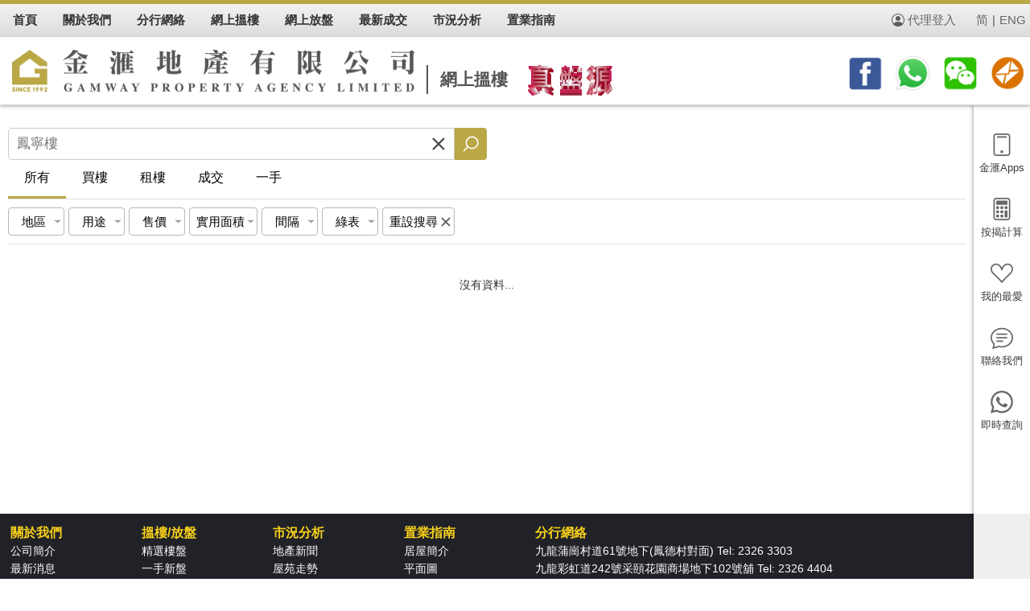

--- FILE ---
content_type: text/html; charset=UTF-8
request_url: https://www.gamway.com.hk/property_search.php?bname=%E9%B3%B3%E5%AF%A7%E6%A8%93
body_size: 35648
content:
<!DOCTYPE html PUBLIC "-//W3C//DTD XHTML 1.0 Transitional//EN" "http://www.w3.org/TR/xhtml1/DTD/xhtml1-transitional.dtd">
<html xmlns="http://www.w3.org/1999/xhtml">
<head>  
 <meta http-equiv="Content-Type" content="text/html; charset=utf-8" /> 
  <title>金滙地產 - 黃大仙、鑽石山、牛池灣、新蒲崗、土瓜灣、橫頭磡</title>
   <meta name="description" CONTENT="金滙地產 - 提供黃大仙、鑽石山、牛池灣、新蒲崗、土瓜灣、橫頭磡 樓盤資訊、成交紀錄、按揭計算、網上放盤、地產新聞、屋苑走勢。">
  <meta name="keywords" CONTENT="金滙地產, 黃大仙, 鑽石山, 牛池灣, 新蒲崗, 土瓜灣, 橫頭磡, 地產, 地產代理, 地產AGENT, 地產公司, 香港地產, 地產網, 香港地產網, 香港地產網站, 房地產, 香港房地產, 房產, 香港房地產網, 物業買賣, 物業代理, 物業, 買樓, 租樓, 賣樓, 搵樓, 二手樓, 網上搵樓, 香港搵樓, 香港買樓, 租屋, 租屋網, 香港屋網, 租屋網站, 香港租屋, 香港租屋網, 租屋香港, 樓盤交易, 新盤, 樓盤, 租盤, 放盤, 筍盤, 居屋, 屋苑, 洋樓, 複式, 複式單位, 豪宅, 商廈, 甲級, 寫字樓, 置業, 舖位, 工商舖, 地產街, 中原, 美聯, 世紀21, Wong Tai Sin, Diamond Hill, Ngau Chi Wan, San Po Kong, To Kwa Wan, Wang Tau Hom, Property, property agency, property agent, real estate, hong kong property, hk property, real estate agent, property agent in hong kong, office">
  <meta name="robots" CONTENT="index, follow">
   	<meta name="viewport" content="width=device-width, initial-scale=1">
		
	<link rel="apple-touch-icon" sizes="57x57" href="/favicon/apple-icon-57x57.png">
<link rel="apple-touch-icon" sizes="60x60" href="/favicon/apple-icon-60x60.png">
<link rel="apple-touch-icon" sizes="72x72" href="/favicon/apple-icon-72x72.png">
<link rel="apple-touch-icon" sizes="76x76" href="/favicon/apple-icon-76x76.png">
<link rel="apple-touch-icon" sizes="114x114" href="/favicon/apple-icon-114x114.png">
<link rel="apple-touch-icon" sizes="120x120" href="/favicon/apple-icon-120x120.png">
<link rel="apple-touch-icon" sizes="144x144" href="/favicon/apple-icon-144x144.png">
<link rel="apple-touch-icon" sizes="152x152" href="/favicon/apple-icon-152x152.png">
<link rel="apple-touch-icon" sizes="180x180" href="/favicon/apple-icon-180x180.png">
<link rel="icon" type="image/png" sizes="192x192"  href="/favicon/android-icon-192x192.png">
<link rel="icon" type="image/png" sizes="32x32" href="/favicon/favicon-32x32.png">
<link rel="icon" type="image/png" sizes="96x96" href="/favicon/favicon-96x96.png">
<link rel="icon" type="image/png" sizes="16x16" href="/favicon/favicon-16x16.png">
 
<meta name="msapplication-TileColor" content="#ffffff">
<meta name="msapplication-TileImage" content="/favicon/ms-icon-144x144.png">
<meta name="theme-color" content="#ffffff">

         <!-- Chrome, Firefox OS and Opera -->
    <meta name="theme-color" content="#414042">
    <!-- Windows Phone -->
    <meta name="msapplication-navbutton-color" content="#414042">
    <!-- iOS Safari -->
    <meta name="apple-mobile-web-app-status-bar-style" content="#414042">     
	
 <link href="bootstrap502/css/bootstrap502.min.css" rel="stylesheet" />
<link rel="stylesheet" href="css/jquery.mCustomScrollbar.min.css">

   <link rel="stylesheet"  href="menu.css?id=1769142560" />  
  <link rel="stylesheet"  href="style.css?id=1769142560" />
 <link rel="stylesheet" href="bootstrap__range_slider/css/bootstrap-slider.css">
 <script src="js/jcookies.js?id=1"></script> 
<script src="js/jquery.min341.js"></script> 
<script src="bootstrap502/js/bootstrap.bundle.min.js"></script>

<script src="js/jquery.mCustomScrollbar.concat.min.js"></script> 
 <script src="bootstrap__range_slider/bootstrap-slider.js"></script> 
 <link rel="stylesheet" type="text/css" href="fancybox3/dist/jquery.fancybox.min.css?id=2">
<script src="fancybox3/dist/jquery.fancybox.min.js?id=1"></script>

<script>
	var isfanceopen = false;
		if (typeof history.pushState === "function") {

			window.onpopstate = function() {
				// Handle the back (or forward) buttons here
				// Will NOT handle refresh, use onbeforeunload for this.
				if (isfanceopen) {
					$.fancybox.close();
					isfanceopen = false;
				}
			}
		} 
	   
</script> 
  <script type="application/javascript">
    (function(w, d, t, r, u) {
      w[u] = w[u] || [];
      w[u].push({
        'projectId': '10000',
        'properties': {
          'pixelId': '10063118'
        }
      });
      var s = d.createElement(t);
      s.src = r;
      s.async = true;
      s.onload = s.onreadystatechange = function() {
        var y, rs = this.readyState,
          c = w[u];
        if (rs && rs != "complete" && rs != "loaded") {
          return
        }
        try {
          y = YAHOO.ywa.I13N.fireBeacon;
          w[u] = [];
          w[u].push = function(p) {
            y([p])
          };
          y(c)
        } catch (e) {}
      };
      var scr = d.getElementsByTagName(t)[0],
        par = scr.parentNode;
      par.insertBefore(s, scr)
    })(window, document, "script", "https://s.yimg.com/wi/ytc.js", "dotq");
  </script>
    <!-- Google tag (gtag.js) --> 
<script async src="https://www.googletagmanager.com/gtag/js?id=AW-11006463701"></script> <script> window.dataLayer = window.dataLayer || []; function gtag(){dataLayer.push(arguments);} gtag('js', new Date()); gtag('config', 'AW-11006463701'); </script>
<!-- Event snippet for Website traffic conversion page -->
<script>
  gtag('event', 'conversion', {'send_to': 'AW-11006463701/4QhiCOzQt-YDENWdpYAp'});
</script>
   
  <link rel="stylesheet" href="property_search.css?id=1769142560" />  
 
<style> 
		.speciallbl {
			margin: 0px;
		}

		.vrlbl {
			margin-left: 0px;
			margin-top: -21px;
		}
 
	 #prop_list .picbr{
			position:relative;
		}

		.speciallbl {
			position: absolute;  
			z-index: 10; 
			text-align:left;
			width:85%;
			top:0px;
		}
		.speciallbl .img1{ 
			width:100%;
			max-width:60px;
		}
		 
		.speciallbl .img2{ 
			width:100%;
			max-width:110px;
			vertical-align:top;
			margin-top:0px
		}
		 
		.speciallbl span{
			
		}
		 .lblkey{
			display:block;  
			float:left;
			margin-right:5px; 
			background-color:#bb0f0f;
			color:#ffffff; 
			padding: 3px;
			color: #ffffff;
			font-size: 14px;
			text-align: center; 
			line-height:15px;
			margin-top:5px
		}
		 .lblreduce{
			display:block; 
			float:left;
			margin-right:5px; 
			background-color:#ffff00;
			color:#000000; 
			padding: 3px;  
			font-size: 14px;
			text-align: center; 
			line-height:15px;
			margin-top:5px
		}		
		.lblpromos{
			display:block; 
			float:left;
			margin-right:5px; 
			background-color:#9e8b55;
			color:#ffffff; 
			padding: 3px;
			font-size: 14px;
			text-align: center; 
			line-height:15px;
			margin-top:5px
		}
			
		.otherlbl1{
			background-color:#4e9c4b; 
			padding:3px 5px;
			color:#ffffff;
			float:left;
			border-radius:5px;
			margin-left:5px;
			margin-top:5px;
		}		
		.otherlbl2{
			background-color:#d13a3a; 
			padding:3px 5px;
			color:#ffffff;
			float:left;
			border-radius:5px;
			margin-left:5px;
			margin-top:5px;			
		}		
		
		.hospricedesc{ 
			font-size:13px
		}
		.vrlbl {
			position: absolute; 
			z-index: 10;
			background-color: #ffe000;
			padding: 3px;
			font-size: 14px;
			text-align: center;
			line-height: 15px;
			margin-left: 0px;
			margin-top: -21px;
		}
		#flow_div5{
			max-width:160px
		}
		@media (max-width: 500px) {
			.otherlbl1{ 
				padding:2px 3px; 
				font-size:12px;
				margin-left:3px;
				margin-top:3px;
			}		
			.otherlbl2{ 
				padding:2px 3px; 
				font-size:12px;
				margin-left:3px;
				margin-top:3px;				
			}		
			.speciallbl{
				width:95%
			}
			.speciallbl .img1{ 
				width:35%;
			 
			}
			 
			.speciallbl .img2{ 
				width:60%; 
			}
			.speciallbl span{
				margin-top:5px
			}
			.speciallbl .lblreduce{
				font-size:13px;
			}
			.speciallbl .lblkey{
				font-size:13px;
			}
			 
		}
</style>
</head>

<body> 
 <div class="rightbar">
	<div class="item">
		<a href="#" data-bs-toggle="modal" data-bs-target="#appsModal">
			<span><img src="svg/tablet.svg" /></span>
			<span>金滙Apps</span>
		</a>
		<a href="mortgage.php">
			<span><img src="svg/calculator.svg" /></span>
			<span>按揭計算</span>
		</a>
		<a href="myfav.php"> 
			<span class="favicon"><span class="redpoint"><img src="svg/reddot.svg" /></span></span>
			<span>我的最愛</span>
		</a>
		<a href="enquiry.php">
			<span><img src="svg/chat-text.svg" /></span>
			<span>聯絡我們</span>
		</a>
		<a href="https://api.whatsapp.com/send?phone=85290985117" target='_blank'>
			<span><img src="svg/whatsapp2.svg" /></span>
			<span>即時查詢</span>
		</a>
	</div>
	 
</div>
<div class="top d-none d-md-block">  
	<div class="topmenu d-flex">
		<div class="inner d-flex justify-content-between">
			<div class="d-flex">
                <div class="item">
                    <a href="./"><span>首頁</span></a> 
                </div>
				<div class="item">
                     <span>關於我們</span>
                     <div class="submenu"> 
                          <a href="profile.php">公司簡介</a>
						  <a href="news.php">最新消息</a>
                          <a href="trannews.php">金滙報料站</a>
                          <a href="recruit.php">職位空缺</a> 
                    </div>
                </div>	
				<div class="item">
                    <a href="contactus.php"><span>分行網絡</span></a>
                </div>				
                <div class="item">
					<a href="property_search.php"><span>網上搵樓</span></a> 
                     <div class="submenu">  
						<a href="property_search.php">精選樓盤</a>
						<a href="firsthand.php">一手新盤</a>
						<!--a href="property360_list.php">樓盤360°</a>
						<a href="youtube.php">樓盤Youtube</a--> 
                    </div>
                </div>
               <div class="item">
                    <a href="listing.php"><span>網上放盤</span></a>
                </div>	
				<div class="item">
                    <a href="tran_search.php"><span>最新成交</span></a>
                </div>	
               <div class="item">
                     <span>市況分析</span>
                     <div class="submenu"> 
						<a href="news_content.php?author=PHK_NEWSPROP">地產新聞</a>
						<a href="tran_trends.php">屋苑走勢</a> 
                    </div>
                </div>
               <div class="item">
                     <span>置業指南</span>
                    <div class="submenu"> 
						<a href="house.php">居屋簡介</a>
						<a href="hos.php">居屋專頁</a>
						<a href="floorplan.php">平面圖</a>
						<a href="mortgage.php">按揭計算機</a>
						<a href="bankval.php">銀行估價</a>
						<a href="school.php">本區校網</a>
						<a href="link.php">衣食住行</a>
						<a href="links.php">常用連結</a> 
                    </div>
                </div> 
			</div>
			<div class="d-flex topright">
				<a href="https://agent2.property.hk/admin/" target="_blank" class="btnlogin">代理登入</a>
								<a href="?ln=sc&bname=%E9%B3%B3%E5%AF%A7%E6%A8%93" class="btnlang">简</a>
								<span>|</span>
				<a href="https://www.gamway.com.hk/eng/property_search.php?bname=%E9%B3%B3%E5%AF%A7%E6%A8%93" class="btnlang">ENG</a>
			</div>
        </div> 
	</div>
	<div class="toplogo d-flex justify-content-between">
		<div style="display:flex">
			<div style="display: flex; align-items: center;"><a href="./"><img src="img/logo2024.png" class="logo" style="max-width:500px"></a></div>
			<div class="slogan"><span>網上搵樓</span></div>
			<div><img src="img/real.png" class="real"></div> 
		</div>
		<div class="d-none d-lg-block">
			<a href="https://www.facebook.com/GAMWAY.HK/" target="_blank"><img src="img/top_facebook.png" class="toprighticon" /></a>
			<a href="https://api.whatsapp.com/send?phone=85290985117" target="_blank"><img src="img/top_whatsapp.png" class="toprighticon" /></a>	
			<a href="/img/wechatqrcode.png" target="_blank"><img src="img/top_wechat.png" class="toprighticon" /></a>	
			<a href="enquiry.php"><img src="img/top_email.png" class="toprighticon" /></a> 
		</div>
	</div>
   
</div>
 <div class="header d-block d-md-none">
		<a class="menu-button icon_div" id="sidebarCollapse" data-toggle="collapse" data-target="#navbarCollapse" aria-controls="navbarCollapse" aria-expanded="false" aria-label="Toggle navigation">
        <span style="float:none"><img src="svg/icon_menu.svg"  style="margin-right:0" /></span>
        </a> 
		<a href="./"><img src="img/logo2024.png" style="height:30px; margin-top: 10px; margin-left: 10px;  margin-bottom: 10px;" ></a>　 
		<a class="right-button icon_div" href="javascript:openrightbtn()">
        <span style="float:none"><img src="svg/grid.svg" style="margin-right:0" /></span>
        </a> 
    </div>  
    <div class="d-none d-md-block" style="height:139px"></div>
    <div class="d-block d-md-none" style="height:65px"></div>
	 
 
<div class="content">  
	<form name='findForm' id='findForm' class='findForm' action='' method='get' >
      <input type='hidden' name="sort" id="sort" value="">
      <input type='hidden' name="page" id="page" value="">
      <input type='hidden' name="stype" id="stype" value=""> 
      <input type='hidden' name="dcode" id="dcode" value=""> 
      <input type='hidden' name="room" id="room" value=""> 
      <input type='hidden' name="prop" id="prop" value="">
		<input type='hidden' name="greenform" id="greenform" value=""> 	  
        <div class="container-fluid">   
          <div class="row"> 
                <div class="col-12 col-md-6">
                 
                    <div class="home_search d-flex justify-content-between">  
                        <div class="tab2 flex-fill" style="position:relative"><img src="svg/x-gray.svg" class="bnamedelete" onclick="resetbname()" /><input type="text" name="bname" id="topbname" placeholder="大廈 / 街道 / 物業編號"  value="鳳寧樓" /> </div>
                        <div class="tab3"> 
                        	<a href="javascript:property_search('')">
                            <img src="svg/icon_zoom.svg" />
                            </a>
                        </div>
                    </div> 
                </div> 
        </div>
		<div class="row">
			 <div class="col-12"> 
                    <div class="search-type d-flex justify-content-between justify-content-md-start">
                     	<a href="javascript:setSaletype()"  class='active' >所有</a>
                        <a href="javascript:setSaletype(1)" >買樓</a>
                        <a href="javascript:setSaletype(2)" >租樓</a>
                        <a href="javascript:setSaletype(3)" >成交</a> 
						<a href="javascript:setSaletype(4)" >一手</a> 
                    </div> 
                </div>
		</div>
		
	<div class="row">
	<div class="col-12" style="border-bottom: 1px solid #e0e0e0; margin-bottom:10px"></div>
	<div class="col-12"> 
    	<div class="d-flex">
        	<div class="flex-grow-1" style="overflow-x: auto;"  >
                <div class="d-flex">  
                	<div class="searchboxitem">
                     <div><a class='btn btn-sm btn btn-outline-secondary dropdown-toggle' href='javascript:showsearchdiv("1")'>
                        地區
                      </a></div>                    
	<div class="flow-menu" id="flow_div1" style="min-height:270px; max-width:160px">	
    		<div class="flow_title">地區 <a href="javascript:onclick:colsesearchdiv('1')" ><img src="svg/x-square-fill.svg" /></a></div>
		<div class="accordion accordion-flush" id="searchdiv1"> 
            <div class="accordion-item">  
              <div class="district-item"> 
              			<a ref="ALL" id="fdisALL" href="javascript:setDcode('')">所有</a>  
						<a id="fdisKDH" ref="KDH" href="javascript:setDcode('KDH')">鑽石山</a> 
						<a id="fdisKKC" ref="KKC" href="javascript:setDcode('KKC')">九龍城</a> 
						<a id="fdisKKL" ref="KKL" href="javascript:setDcode('KKL')">九龍塘</a>
						<a id="fdisKNC" ref="KNC" href="javascript:setDcode('KNC')">牛池灣</a> 
						<a id="fdisKSP" ref="KSP" href="javascript:setDcode('KSP')">新蒲崗</a>						
						<a id="fdisKTW" ref="KTW" href="javascript:setDcode('KTW')">土瓜灣</a>
						<a id="fdisKWH" ref="KWH" href="javascript:setDcode('KWH')">橫頭磡</a>
						<a id="fdisKWT" ref="KWT" href="javascript:setDcode('KWT')">黃大仙</a> 
						<a id="fdisKNT" ref="KNT" href="javascript:setDcode('KNT')">牛頭角</a> 
						<a id="fdisKKB" ref="KKB" href="javascript:setDcode('KKB')">九龍灣</a> 
            <a id="fdisKKA" ref="KKA" href="javascript:setDcode('KKA')">啟德</a> 

              </div>
              </div> 
        </div> 
                      </div>
                    </div>
					
					<div class="searchboxitem">
                     <div><a class='btn btn-sm btn btn-outline-secondary dropdown-toggle' href='javascript:showsearchdiv("2")'>
                        用途
                      </a></div> 
					<div class="flow-menu" id="flow_div2" style="min-height:270px; max-width:160px">	
						<div class="flow_title">用途 <a href="javascript:onclick:colsesearchdiv('2')" ><img src="svg/x-square-fill.svg" /></a></div>
							<div class="accordion accordion-flush" id="searchdiv1"> 
								<div class="accordion-item">  
								  <div class="district-item"> 
											<a href="javascript:setUsage('')">所有</a>  
											<a href="javascript:setUsage('R')">住宅</a> 
											<a href="javascript:setUsage('H')">居屋</a> 
											<a href="javascript:setUsage('C')">商舖</a>
											<a href="javascript:setUsage('O')">寫字樓/工貿</a> 
											<a href="javascript:setUsage('I')">工業</a>						
											<a href="javascript:setUsage('P')">車位</a>
											<a href="javascript:setUsage('V')">村屋</a>
								  </div>
								  </div> 
							</div> 
					</div>
                    </div>
					
					
                    <div class="searchboxitem"> 
                       <div><a class='btn btn-sm btn btn-outline-secondary dropdown-toggle' href='javascript:showsearchdiv("3")'>
                        售價
                      </a></div>                    
                      <div class="flow-menu" id="flow_div3" style="min-height:200px;">	
                                               <div class="flow_title">售價 <a href="javascript:onclick:colsesearchdiv('3')" ><img src="svg/x-square-fill.svg" /></a></div>
                        <div class="accordion-item">
                        
                         	<div style='padding:10px 25px; margin-bottom:12px'>
                                <input type='text' id='slider_price' class="slider_price" >
                            </div>
                            <div class="input-group">        
                             
                                <span class="input-group-text">HK$</span> 
                            
                              <input type="number" onchange="setprice(1,this.value)" name="price1" id="price1" class="price1 form-control" placeholder="最小" value="" />
                            
                                <span class="input-group-text">-</span> 
                              
                              <input type="number" onchange="setprice(2,this.value)" name="price2" id="price2" class="price2 form-control"  placeholder="最大" value="" />
                            
                                <span class="input-group-text">萬</span> 
                             
                            </div>
                      
                        </div>
                                                 
                        <div class="flow_foot d-flex justify-content-around searchresetbtn">
                        <button type="button" class="btn btn-secondary" onclick="resetprice()">重設</button>
                        <button type="button" class="btn btn-primary" onclick="property_search()">搜尋</button>
                      </div>
                      </div>
                    </div>
                    <div class="searchboxitem">
                        <div><a class='btn btn-sm btn btn-outline-secondary dropdown-toggle' href='javascript:showsearchdiv("4")'>
                        實用面積
                      </a></div>                     <div class="flow-menu" id="flow_div4" style="min-height:200px;">	 
                        <div class="flow_title">實用面積 <a href="javascript:onclick:colsesearchdiv('4')" ><img src="svg/x-square-fill.svg" /></a></div>
                        <div class="accordion-item">
                      
                         	<div style='padding:10px 25px; margin-bottom:12px'>
                                <input type='text' class="slider_gdn" >
                            </div>
                            <div class="input-group">         
                              <input type="number" name="gdn1" id="gdn1" onchange="setgdn(1,this.value)" class="gdn1 form-control" placeholder="最小" value="" />
                            
                                <span class="input-group-text">-</span> 
                              
                              <input type="number" name="gdn2" id="gdn2" onchange="setgdn(2,this.value)" class="gdn2 form-control"  placeholder="最大" value="" />
                            
                                <span class="input-group-text">呎</span> 
                             
                            </div>
                        
                        </div>
                        <div class="flow_foot d-flex justify-content-around searchresetbtn">
                        <button type="button" class="btn btn-secondary" onclick="resetgdn()">重設</button>
                        <button type="button" class="btn btn-primary" onclick="property_search()">搜尋</button>
                      </div>
                      </div> 
                    </div>
					
                    <div class="searchboxitem">
                     <div><a class='btn btn-sm btn btn-outline-secondary dropdown-toggle' href='javascript:showsearchdiv("5")'>
                        間隔
                      </a></div> 
					<div class="flow-menu" id="flow_div5" style="min-height:270px;">	
						<div class="flow_title">間隔 <a href="javascript:onclick:colsesearchdiv('5')" ><img src="svg/x-square-fill.svg" /></a></div>
							<div class="accordion accordion-flush"> 
								<div class="accordion-item">  
								  <div class="district-item"> 
											<a href="javascript:setRoom('')">所有</a> 
											<a href="javascript:setRoom('S')">開放式</a>
											<a href="javascript:setRoom('1')">1房</a> 
											<a href="javascript:setRoom('2')">2房</a> 
											<a href="javascript:setRoom('3')">3房</a>
											<a href="javascript:setRoom('4')">4房</a> 
											<a href="javascript:setRoom('5')">5房</a> 
								  </div>
								  </div> 
							</div> 
					</div>
                    </div>     
					<div class="searchboxitem">  
						<div><a class='btn btn-sm btn btn-outline-secondary dropdown-toggle' href='javascript:setGreen()'>
                        綠表
                      </a></div> 
					</div>
                    
                     <div class="searchboxitem">
                      <a class="btn btn-sm btn btn-outline-secondary resetallbtn" href="javascript:reset_search()" role="button">
                        重設搜尋  
                        </a>
                     </div>       
                      
                 
                </div>
            </div>
                 
          </div>
		</div>
		<div class="col-12" style="border-bottom: 1px solid #e0e0e0; padding-top:10px"></div>
		</div>
    </div> 
	</form>
	<div id="prop_list">
		<div id='row' style='height:100px; line-height:100px; text-align:center'>沒有資料...</div>
	<input type='hidden' id='item_total' value='0'>  	</div> 
</div>

<div class="popular_district"> 
  <div class="footer">
  <div class="footer_inner"> 
      	<div class="item">
          <b>關於我們</b>
          <ul>
            <li><a href="profile.php">公司簡介</a></li>
            <li><a href="news.php">最新消息</a></li>
            <li><a href="trannews.php">金滙報料站</a></li>
            <li><a href="contactus.php">分行網絡</a></li>
            <li><a href="recruit.php">職位空缺</a></li>
          </ul>                 
       </div>
       <div class="item">
          <b>搵樓/放盤</b>
          <ul>
            <li><a href="property_search.php">精選樓盤</a></li> 
            <li><a href="firsthand.php">一手新盤</a></li>
            <!--li><a href="property360_list.php">樓盤360</a></li>
            <li><a href="youtube.php">樓盤Youtube</a></li-->
            <li><a href="listing.php">網上放盤</a></li>
            <li><a href="tran_search.php">最新成交</a></li>
          </ul>                
       </div>
       <div class="item">
          <b>市況分析</b>    
          <ul>
            <li><a href="news_content.php?author=PHK_NEWSPROP">地產新聞</a></li> 
            <li><a href="tran_trends.php">屋苑走勢</a></li>
          </ul>        
       </div>
       <div class="item">
          <b>置業指南</b> 
          <ul>
            <li><a href="house.php">居屋簡介</a></li>
            <li><a href="floorplan.php">平面圖</a></li>
            <li><a href="mortgage.php">按揭計算機</a></li>
            <li><a href="bankval.php">銀行估價</a></li>
            <li><a href="school.php">本區校網</a></li>                                        
            <li><a href="link.php">衣食住行</a></li>
            <li><a href="links.php">常用連結</a></li>
          </ul>               
       </div>
      <div class="item branch">
          <b>分行網絡</b> 
          <ul> 
            <li>九龍蒲崗村道61號地下(鳳德村對面) <span>Tel: 2326 3303</span></li>          
            <li>九龍彩虹道242號采頤花園商場地下102號舖 <span>Tel: 2326 4404</span></li>             
            <li>九龍黃大仙環鳳街8號地下 (馬會側) <span>Tel: 2326 5505</span></li>      
            <li>九龍聯合道198號樂富廣場3樓3153號舖 <span>Tel: 2326 5599</span></li>                
            <li>九龍新蒲崗崇齡街80號W1號地下 <span>Tel: 2326 3277</span></li>   
            <li>九龍瓊東街8號嘉峰臺商場2B地舖 <span>Tel: 2326 2202</span></li>       
            <li>九龍慈雲山毓華街74號嘉華大廈地下D2舖 <span>Tel: 2326 9177</span></li>
            <li>九龍彩虹清水灣道8號滙八坊商場B202號舖(大家樂側) <span>Tel: 2326 9909</span></li>
          </ul>
       </div> 

      
       
       <div style="clear:both">
        <table class="app"><tr><td><a href="/apps/dl.php" target="_blank"><img src="img/app1b.png?id=1" style="max-width:202px" /></a></td><td><a href="https://itunes.apple.com/hk/app/id423686862?mt=8" target="_blank"><img src="img/app2.png"  style="max-width:68px" /></a></td><td><a href="https://play.google.com/store/apps/details?id=hk.mls.gamway" target="_blank"><img src="img/app3.png" style="max-width:70px"/></a></td></tr></table>
        <div class="email">如有任何問題可致電分行或電郵至 <a href="mailto:gamway@live.hk">gamway@live.hk</a> 查詢</div>             
    
        <div>本網頁所提供的資料僅作參考用途。 若因錯漏而引致任何不便或損失，本公司概不負責。</div>           
        <div class="copyright">
          <div>&copy;2026 金滙地產代理公司 版權所有</div>
          <div>牌照號碼 C-025611</div>
          <div><span class="visitcount">進入人數：27413478</span>&nbsp;&nbsp;&nbsp;&nbsp;&nbsp;<span class="visitcount">瀏覽頁數：169417993</span></div>
          <div><span class="powerby">Powered by <a href="https://www.property.hk/" target="_blank">Property.hk</a></span></div>
           
        </div>     
         <div style="margin-top:10px;"><span class="powerby"><a href="/pdf/disclaimer.pdf" target="_blank">免責聲明</a></span>&nbsp;&nbsp;&nbsp;&nbsp;&nbsp;<span class="powerby"><a href="/pdf/privacy.pdf" target="_blank">私隱政策聲明</a></span> </div>               
       </div>
	   
	<div class="modal fade" id="appsModal" tabindex="-1" aria-labelledby="appsModalLabel" aria-hidden="true">
	  <div class="modal-dialog  modal-dialog-centered">
		<div class="modal-content" style="padding:20px; background-color:#4e4e4e">
		<table class="app"><tr><td><a href="/apps/dl.php" target="_blank"><img src="img/app1b.png?id=1" style="max-width:202px" /></a></td><td><a href="https://itunes.apple.com/hk/app/id423686862?mt=8" target="_blank"><img src="img/app2.png"  style="max-width:68px" /></a></td><td><a href="https://play.google.com/store/apps/details?id=hk.mls.gamway" target="_blank"><img src="img/app3.png" style="max-width:70px"/></a></td></tr></table>
		</div>
	</div>
	</div>
  </div>
</div> 
    
</div>  

<nav id="sidebar">
            <div id="dismiss">
                <svg xmlns="http://www.w3.org/2000/svg" width="16" height="16" fill="currentColor" class="bi bi-x-lg" viewBox="0 0 16 16">
                  <path d="M2.146 2.854a.5.5 0 1 1 .708-.708L8 7.293l5.146-5.147a.5.5 0 0 1 .708.708L8.707 8l5.147 5.146a.5.5 0 0 1-.708.708L8 8.707l-5.146 5.147a.5.5 0 0 1-.708-.708L7.293 8 2.146 2.854Z"/>
                </svg>
            </div>

            <div class="sidebar-header">
				<div class="lefttoplogo">
					<a href="./"><img src="img/logo2024.png" /></a>
				</div>
				<div class="sidebartopicon">
					<div class="topicon">
						<a href="https://www.facebook.com/GAMWAY.HK/" target="_blank"><img src="img/top_facebook.png" class="lefttopicon" /></a>
						<a href="https://api.whatsapp.com/send?phone=85290985117" target="_blank"><img src="img/top_whatsapp.png?id=1" class="lefttopicon" /></a>	
						<a href="/img/wechatqrcode.png" target="_blank"><img src="img/top_wechat.png" class="lefttopicon" /></a>
						<a href="enquiry.php"><img src="img/top_email.png" class="lefttopicon" /></a>
					</div>
					<div class="lang">
										<a href="?ln=sc&bname=%E9%B3%B3%E5%AF%A7%E6%A8%93">简</a>
										<a href="https://www.gamway.com.hk/eng/property_search.php?bname=%E9%B3%B3%E5%AF%A7%E6%A8%93">ENG</a></div>
				 </div>
            </div>

            <ul class="list-unstyled components"> 
                <li>
                    <a href="./">首頁</a>
                </li>
				<li> 
                    <a href="#pageSubmenu1" data-bs-toggle="collapse" aria-expanded="false">關於我們<i class="chevron-down"><img src="img/chevron-down.svg" /></i></a>
                    <ul class="collapse  list-unstyled" id="pageSubmenu1">
                        <li>
                            <a href="profile.php">公司簡介</a>
                        </li>
						<li>
                           <a href="news.php">最新消息</a>
                        </li>
						<li>
                            <a href="trannews.php">金滙報料站</a>
                        </li>
						<li>
                            <a href="recruit.php">職位空缺</a>
                        </li> 
                    </ul>
                </li>
				<li>
                    <a href="contactus.php">分行網絡</a> 
                </li>
                <li> 
                    <a href="#pageSubmenu2" data-bs-toggle="collapse" aria-expanded="false">網上搵樓<i class="chevron-down"><img src="img/chevron-down.svg" /></i></a>
                    <ul class="collapse  list-unstyled" id="pageSubmenu2">
                         
                        <li>
                            <a href="property_search.php">精選樓盤</a>
                        </li>
						<li>
                            <a href="firsthand.php">一手新盤</a>
                        </li>
						<!--li>
                            <a href="property360_list.php">樓盤360°</a>
                        </li>
						<li>
                            <a href="youtube.php">樓盤Youtube</a>
                        </li--> 
                         
                    </ul>
                </li>
               <li>
                    <a href="listing.php">網上放盤</a> 
                </li>
				<li>
                    <a href="tran_search.php">最新成交</a> 
                </li>
                <li>
                     <a href="#pageSubmenu3" data-bs-toggle="collapse" aria-expanded="false">市況分析<i class="chevron-down"><img src="img/chevron-down.svg" /></i></a>
                    <ul class="collapse  list-unstyled" id="pageSubmenu3">
                        <li>
                            <a href="news_content.php?author=PHK_NEWSPROP">地產新聞</a>
                        </li>
                        <li>
                            <a href="tran_trends.php">屋苑走勢</a>
                        </li> 
                    </ul>
                </li>
                <li>
                     <a href="#pageSubmenu4" data-bs-toggle="collapse" aria-expanded="false">置業指南<i class="chevron-down"><img src="img/chevron-down.svg" /></i></a>
                    <ul class="collapse  list-unstyled" id="pageSubmenu4"> 
						<li><a href="house.php">居屋簡介</a></li>
						<li><a href="hos.php">居屋專頁</a></li>
						<li><a href="floorplan.php">平面圖</a></li>
						<li><a href="mortgage.php">按揭計算機</a></li>
						<li><a href="bankval.php">銀行估價</a></li>
						<li><a href="school.php">本區校網</a></li>                                     
						<li><a href="link.php">衣食住行</a></li>
						<li><a href="links.php">常用連結</a></li> 
                    </ul>
                </li> 
				<li>
                    <a href="myfav.php">我的最愛 (<span id="favnum2">0</span>)</a>
                     
                </li>
            </ul>

         
            	<!--div class="bottomicon">
                	<a href="https://apps.apple.com/hk/app/" target="_blank"><img src="svg/apple.svg" /><br />iPhone App</a>
                    <a href="https://play.google.com/store/apps/details?" target="_blank"><img src="svg/google-play.svg" /><br />Android App</a> 
                </div-->   
        
        </nav> 
       <div class="overlay"></div>

 <script src="other.js?id=2"></script>     
   
<noscript><img src="https://sp.analytics.yahoo.com/spp.pl?a=10000&.yp=10063118"/></noscript>  

<script src="property_search.js"></script> 
 
 
</body>
</html>


--- FILE ---
content_type: text/css
request_url: https://www.gamway.com.hk/property_search.css?id=1769142560
body_size: 13026
content:
	.home_search{ 
		margin-top:10px;
	}
	.home_search .tab1{ 
		display:block;
		border:1px solid #CCC; 
		border-right:0;
		border-radius: 4px 0 0 4px;
		padding:8px;
		width:70px;
		height:40px;
		background-image:url(svg/home_search_list.svg);
		background-position:right 5px center;
		background-size:18px;
		background-repeat:no-repeat;
	}
	.home_search .tab1 span,.home_search .tab1 svg{
		float:left; 
		font-size: 14px;
		line-height: 22px;
		color: #ad8c08;
	}
	.home_search .tab1 img{
		float:left; 
		width:18px;
		height:18px;  
		color: #555555;
		margin-left:3px;
	}
	
	.home_search .tab2{ 
		border: 1px solid #CCC;
		padding-top: 0 !important;
		border-radius: 5px 0 0 5px;
		padding-left: 5px; 
	}
	.home_search .tab2 input{ 
		height:36px;
		border:none;
		width:95%;	
		font-size:17px;
		padding-left:5px;
		color:#767676
	}
	 
	.home_search .tab3{  
		border-radius: 0px 4px 4px 0;
		width:40px;
		background-color:#baa746;
		text-align:center;
	}
	.home_search .tab3 img{
		width:20px;
		height:20px;
		margin:10px;
	}
	.bnamedelete {
		position: absolute;
		right: 0;
		width: 28px;
		margin: 5px;
		cursor: hand;
		cursor: pointer;
	}
	.resetallbtn{ 
		background-image:url(svg/x-gray.svg);
		background-position:right center;
		background-size:20px;
		background-repeat:no-repeat;
		padding-right:20px !important;
		
	}
	.resetallbtn:hover{ 
		background-image:url(svg/x-white.svg);
		background-color:#111111
	}
	.search-type{
		padding:0
	}
	.search-type a{
		padding: 12px 20px;
		font-size: 16px;
		color:#000000
	}
	.search-type a.active{
		border-bottom:3px solid #baa746
	}
 .btn-outline-secondary::after{
	 right: 3px;
	 color: #a1a1a1; 
 } 
 
 .flow-menu{
	 display:none;
	 position:absolute; 
	 border-top:1px solid #CCC;
	 width:100%;
	 max-width:350px;
	 background-color:#ffffff;
	 padding:10px;
	 margin:5px;
	 transition: height 300ms cubic-bezier(0.4, 0, 0.2, 1) 0ms;
	 box-shadow: rgb(0 0 0 / 20%) 0px 2px 4px -1px, rgb(0 0 0 / 14%) 0px 4px 5px 0px, rgb(0 0 0 / 12%) 0px 1px 10px 0px;
	 z-index:99
 }
 .accordion-item{
	 display:inline-block;
	 width:100%; 
 }
 
 .accordion-button{
	 padding-left:10px; 
 }
 .accordion-button:not(.collapsed) {
    color: #93772f;
     background-color: #FFF; 
    box-shadow:none;
}
.accordion-button:not(.collapsed)::after{
	background-image:var(--bs-accordion-btn-icon)
}
.accordion-button:focus{
	border:none;
	box-shadow:none;
}
.flow_title{
	font-size: 16px; 
    padding-bottom: 6px;
    color: #a1a1a1; 
}
.flow_title img{
	float:right;
	width:24px;
	height:24px;
}
.flow_foot{
	padding:10px 0;
}
.flow_foot button{
	width:50%; 
}
.flow_foot .btn-secondary{
	margin-right:5px;
}
.flow_foot .btn-primary{
	margin-left:5px;
} 
/*
.searchboxitem .btn-check:focus+.btn, .btn:focus{
	background-color:#ffffff !important;
	color:#bda76e !important;
	border-color:#DEDEDE !important;
	box-shadow:none !important
}

.searchboxitem .btn:hover,.searchboxitem .btn:focus{
	color: #bda76e;
    background-color: #ffffff;
	border-color:#b7b7b7 !important;
}

#searchsortdiv .btn-check:focus+.btn{
	background-color:#ffffff !important;
	color:#ffffff !important;
	border-color:#DEDEDE !important;
	box-shadow:none !important
}

#searchsortdiv .btn:hover,#searchsortdiv .btn:focus{
	color: #bda76e !important;
    background-color: #ffffff !important;
	border-color:#b7b7b7 !important;
}
 .btn-outline-secondary:not(:disabled):not(.disabled):active {
	color: #bda76e;
    background-color: #ffffff;
	border-color:#b7b7b7 !important;	 
 }

#searchsortdiv .show>.btn-outline-secondary.dropdown-toggle:focus{
	background-color:#FFF !important
}
.searchboxitem .btn-outline-secondary:not(:disabled):not(.disabled):active{
	 background-color:#cf1c1c !important;
	color:#ffffff !important;
}
 */
.slider.slider-horizontal .slider-tick, .slider.slider-horizontal .slider-handle{
	margin-left:-15px
	
}
a.btn-outline-secondary{
	font-size:15px;
}
.activetag{
	position:relative;
}
.activetag a.btn-outline-secondary{
	background-color:#baa746;
	color:#ffffff;
	padding-right:25px;
}
.activetag a.btn-outline-secondary:hover{
	background-color:#baa746;
	color:#ffffff;	
} 
.activetag a.close{
	position:absolute;
	right:6px;
	top:6px;		
}
.sortdiv{
	padding-right: 30px;
    float: left;
    background-image: url(svg/sort-down.svg);
    background-repeat: no-repeat;
    background-position: right center; 
    line-height: 30px;
	font-size:15px;
    background-size: 25px;
}
	a.dropdown-item{
			color:#646464;
	}
.dropdown-item.active, .dropdown-item:active{
	background-color:#cf1c1c
}

	.propertyitem {
        width: 100%;
		padding-bottom:20px;
	}
	
	.propertyitem .prop_border{
		 margin:10px;
		 overflow:hidden;
		 transition: box-shadow 300ms cubic-bezier(0.4, 0, 0.2, 1) 0ms;
		border-radius: 4px; 
 position: relative;
  z-index: 0;
		box-shadow: 0px 3px 3px -2px rgb(0 0 0 / 20%), 0px 3px 4px 0px rgb(0 0 0 / 14%), 0px 1px 8px 0px rgb(0 0 0 / 12%);
		
	  }
	  .propertyitem .propertyinner{ 
		  width:100%;
		  text-align:left;
	  }
	  .propertyitem .propertyinner .bname{
		  text-align:left;
	  }
	 .propertyitem .propertyinner .photo{
		   width:100%;
		   height:230px;
		   background-repeat:no-repeat;
		   background-size:cover;
		   background-position:center
	   }
	   
	 .propertyitem  .propertyinner .detail{
			padding:10px; 
			height:220px;
			overflow:hidden;
			position: relative;
	  }	   
	  
 .propertyitem .propertyinner .bname{
		margin: 0;
		margin-top:5px;
		margin-bottom:10px;  
		font-size: 18px;  
		color: #938345;
	}
 .propertyitem .propertyinner .cbname{
		margin: 0; 
		margin-bottom:10px;  
		font-size: 15px;  
		color: #938345;
		height:20px;
	}	
	.propertyitem .propertyinner .dist{
		margin-bottom:5px;  
		font-size:14px;  
		color: #707070;
	}
	.propertyitem .propertyinner .area{
		height:40px;
	}
 .propertyitem .propertyinner .price{
		width:100%;
		margin: 0; 
		font-size: 22px;
		color: #323232;
		height:25px;
	}
	.propertyitem .price span{
		font-size:14px; color:#707070
	}
	.propertyitem .swiper-button-prev{
	 
	}
	.propertyitem .agent{
		display:block;
		width:60px;
		height:60px;
		border-radius:60px;
		background-repeat:no-repeat;
		background-size:cover;
		background-position:center 0;
		position: absolute;
		right: 5px;
		bottom: 5px;
	}
	.propertyitem .photo span.icon{
		position:absolute;
		z-index:99;
		display:block;
		margin:5px;
		float:left;
		border-radius:3px;
		font-size:11px;
		border:1px solid #ddd7c2;
		padding:3px 6px;
		color:#ffffff;
		background-color:#bba967;
	}
	.propertyitem .swiper-pagination{
		padding:3px;
	}
	.propertyitem .swiper-pagination-bullet{
		background-color:#ffffff;
		opacity:1; 
	}
	.propertyitem .swiper-pagination-bullet-active{
		background-color:#F90
	}
	.propertyitem .swiper-wrapper{
		cursor:hand;
		cursor:pointer;
	}
	.propertyitem .swiper-slide img {
        display: block;
        width: 100%;
        height: 230px;
        object-fit: cover;
	}
	
	.propertyitem .playicon{
		 left:0
	} 
	.propertyitem .detail .align-items-end{
		height:55px;
	}
	
	.propnav{
		padding:10px;
		text-align:center; 
		font-size:21px;
	}
	.propnav a{
		display:block;
		padding:5px 10px;
		color:#666666		
	}
	.propnav a.active{
		border-bottom:3px solid #baa746
	}
	.total{
		font-size:21px; 
		padding-left:10px !important
	}
	
#prop_list #list{
	clear:both;
	width: 100%;
	height: 200px;
	overflow:hidden;
}
#prop_list #list_left{
	float:left;
	width:480px;
	text-align:left;
	margin-left:10px;
}
#prop_list #list_right{
	float:left;
	width: 180px;	
	text-align:right;
}
#prop_list .bname{
	margin-right:30px
}
#prop_list .bname a{
	font-size: 25px; 
	color:#000000;
	font-weight: bold;	
}
 
#prop_list .bname a:hover{
	color: #c70000;
}
#prop_list .dist{
	font-size:17px; 
	display:table;
	margin-bottom:5px;
	color:#000000;
} 
#prop_list .dist span{
	display:table-cell; 
	padding-right:10px;
}
#prop_list .others{
	font-size:14px;
	line-height:14px;
	color:#666;
	display:table;
} 
#prop_list .others span{
	display:table-cell; 
	padding-right:10px;
}
 
#prop_list .input{
	font-size:13px;
	color:#a6a6a6
}
#prop_list .refnoheight{
	height:25px;
}
#prop_list .refno{
	font-size:12px;
	color:#a6a6a6;
	margin-top:5px;
	position:absolute;
	bottom:0;
}

#prop_list .icon div{ 
	margin-bottom:5px;
}
#prop_list .icon div img{
	width:25px;
}
#prop_list .info{ 
	margin-right:30px;
}
#prop_list .info_bold{
	font-size:15px;
	color:#666
}

.info_list_detail{
	font-size: 19px; 
}

#prop_list .btns{
	cursor:pointer;	
}
#prop_list .igallery{
	width: 180px;
	text-align:center; 
	height: 20px;
	padding-top: 6px;
	padding-left:1px
}
#prop_list .rentprice{
	font-size:21px;
	color:#fd7500
}
#prop_list .saleprice{
	font-size:21px;
	color:#cb0000
}

#prop_list .picbr{
	 
}
#prop_list .picbr a{
	display:block;
	margin-right:8px;
	width: 250px;
	height:180px;  
	overflow:hidden; 
	background-size: cover;
	background-position:center;
	background-repeat:no-repeat
}

#prop_list .pp{
	cursor: pointer;
	margin-left: 2px;
	margin-right: 2px;	
} 
 
#prop_list .fp .detail_table {
	border: 1px solid #dfdfdf;
}

#prop_list .fp .detail_table .header{
	background-color:#666;
	color:#FFF;
	font-size:15px;
	padding:8px;
}

#prop_list .item{ 
	border-bottom:1px solid #dcdcdc;
	padding: 10px 10px 10px 0
} 
#prop_list .rightitem{
	text-align:right;
	float:right;
}
#prop_list .icon{ 
	 
}
#prop_list .pricearea{ 
	margin-top:10px;
	position: absolute;
    right: 0;
    bottom: 0;
	text-align:right;
	 
} 
#prop_list .pricearea .info_list_detail{
 
}
#prop_list .pricearea img{
	height: 30px;
	margin-top:5px;
}

#prop_list .sizearea{  
	margin-top:10px;
	color:#000000
}
#prop_list .remark{
	border-radius:3px !important;
	width:fit-content;
    max-width: 90%;
	margin-top:5px; 
	padding:2px;
	color:#fff;
	background-color:#c7b172;
	font-size:14px; 
}
.gbt{
	cursor:hand;
	cursor:pointer;
}
 
.green{
	color:#090;
	font-size: 13px;
    display: inline !important;
}

.playicon{
	display:block;
	position: absolute;
	margin-left:125px;
	margin-top:90px;
	z-index:99
}
.playicon img{   
    width: 36px;
    height: 36px; 
    transform: translate(-50%, -50%);
	opacity:0.8;
}
.unit_sqft{
	width:180px;
	color: #767676;
	font-size:13px;
}

.mortgagecal{
	display: block;
	width: 34px;
	height: 34px;
	text-align: right;
	margin-left: auto;
	background-color: #9d9d9d;
	border-radius: 50px !important;
	background-image: url(img/cal.svg);
	background-position: center;
	background-repeat: no-repeat;
	background-size: 16px;
}
.mortgagecal:hover{
	background-color:#baa746
}
@media (max-width: 767px) {
	.playicon{ 
		 margin-left:95px; 
	}
	#prop_list .picbr a{
		 margin-right:5px;
		width: 180px;
	 
	}
	.speciallbl{
		width:180px;
	}
	 
	
}
@media (max-width: 550px) {
	#prop_list .rightitem{
		position: absolute;
    	right: 0;
		background-color:#ffffff
	}
	#prop_list .bname{ 
		margin-bottom:5px;
	}
	
	#prop_list .item{  
		margin: 0;
		padding: 5px 0px 5px 0;
	}
	
	
#prop_list .dist span{ 
	line-height:17px; 
}
#prop_list .others{
	 
}
#prop_list .others span{
	padding-right:3px; 
}
	.playicon{ 
		margin-left:75px;
		margin-top:75px;
	}
	#prop_list .info{
		float:none;  
	}
	#prop_list .picbr a{
		margin-right:3px;
		width: 150px;
		height:150px;   
	}
	#prop_list .sizearea {  
	}
	#prop_list .pricearea img{
		 
	}
	#prop_list .pricearea{
	 
	}
	.info_list_detail{
		font-size:17px !important;
	}
	
	.speciallbl{
		width:150px;
	}
}
 
@media (max-width: 400px) { 
	#prop_list .refno{
		 
	}
	.unit_sqft{
		 
	}
	.playicon{ 
		margin-left:48px;
		margin-top:75px;
	}
	#prop_list .picbr a{ 
		width: 100px;
		height:150px;   
	}
	.speciallbl{
		width:90px;
	
	}
	.speciallbl span{
		font-size:13px;
		line-height:20px;
		margin-right:2px;
	}
}	
	
	@media (max-width: 1000px){
		 .propertyitem .prop_border{
			 margin:5px
		 }
		 .propertyitem .agent{ 
			bottom: 53px;
			width:53px;
			height:53px;
		}
	 }
	@media (max-width: 575px){
		  .propertyitem .agent{ 
				bottom: 5px;
			}
	}
 @media (max-width: 500px){
	 .propertyitem .agent{ 
			bottom: 5px;
		}
	.search-type a{
		padding: 8px 8px;
	}
	 a.btn-outline-secondary{
		 font-size:13px;
	 }
	 .total{
		 font-size:19px; 
	 }
	 
	 .flow-menu{ 
		 max-width:100% !important;  
		 margin:0px; 
		 margin-top:10px;
		 position: absolute;
		left: 0px;
		right: 0px;
	 }	 
 }
 

--- FILE ---
content_type: image/svg+xml
request_url: https://www.gamway.com.hk/svg/x-square-fill.svg
body_size: 958
content:
<?xml version="1.0" encoding="utf-8"?>
<!-- Generator: Adobe Illustrator 15.0.0, SVG Export Plug-In . SVG Version: 6.00 Build 0)  -->
<!DOCTYPE svg PUBLIC "-//W3C//DTD SVG 1.1//EN" "http://www.w3.org/Graphics/SVG/1.1/DTD/svg11.dtd">
<svg version="1.1" id="圖層_1" xmlns="http://www.w3.org/2000/svg" xmlns:xlink="http://www.w3.org/1999/xlink" x="0px" y="0px"
	 width="16px" height="16px" viewBox="0 0 16 16" enable-background="new 0 0 16 16" xml:space="preserve">
<path fill="#AAAAAA" d="M2,0C0.896,0,0,0.896,0,2v12c0,1.104,0.896,2,2,2h12c1.104,0,2-0.896,2-2V2c0-1.104-0.896-2-2-2H2z
	 M5.354,4.646L8,7.293l2.646-2.647c0.194-0.195,0.512-0.195,0.707,0c0.194,0.195,0.194,0.513,0,0.708L8.707,8l2.646,2.646
	c0.194,0.194,0.194,0.512,0,0.707c-0.195,0.194-0.513,0.194-0.707,0L8,8.707l-2.646,2.646c-0.195,0.194-0.513,0.194-0.708,0
	c-0.195-0.195-0.195-0.513,0-0.707L7.293,8L4.646,5.354c-0.195-0.195-0.195-0.513,0-0.708S5.159,4.451,5.354,4.646z"/>
</svg>


--- FILE ---
content_type: application/javascript
request_url: https://www.gamway.com.hk/property_search.js
body_size: 4831
content:
  
function property_search(searchtype){
	//console.log(searchtype);
	
	if(searchtype=="topbname"){
		bname=$("#topbname").val();
		$("#bname").val(bname);
		window.location.href="property_search.php?bname="+bname;
		return;
	}
	 
	 $("#findForm").submit();
}
function reset_search(){
	window.location.href="property_search.php";
}  
	
	function resetdcode(){
		$("#dcode").val(""); 
		 $("#findForm").submit();
	}
	function resetusage(){
		$("#prop").val(""); 
		 $("#findForm").submit();
	}
	function resetprice(){
		//console.log("test");
		$("#price1").val(""); 
	 	$("#price2").val("");
		$("#rent1").val(""); 
	 	$("#rent2").val("");
		 $("#findForm").submit();
	}	
	function resetgdn(){
		$("#gdn1").val(""); 
	 	$("#gdn2").val(""); 
		 $("#findForm").submit();
	}	
	function resetmore(){ 
		$("#bedroom").val(""); 
		$("#bathroom").val("");
		$("#carpark").val("");
		$("#roof").val(""); 
	 	$("#garden").val("");
		$("#terrace").val(""); 
	 	$("#balcony").val("");
		$("#maidsrm").val("");
		 
		 $("#findForm").submit();
	}	
	function resetbname(){
		$("#topbname").val("");
		$("#bname").val("");
		 $("#findForm").submit();
	}
	
	function resetroom(){
		$("#room").val(""); 
		$("#findForm").submit();
	}
	
	function setSaletype(v){
		$("#stype").val(v);
		if(v==1){
			$("#rent1").val("");
			$("#rent2").val(""); 
		}else if(v==2){
			$("#price1").val("");
			$("#price2").val(""); 
		}else if(v==3){
			window.location.href="tran_search.php";
		}else if(v==4){
			window.location.href="firsthand.php";
		} 
		
		if(v<=2 || v==undefined) $("#findForm").submit();
	}
	function setDcode(v){
		$("#dcode").val(v); 
		 $("#findForm").submit();
	}
	function setUsage(v){
		$("#prop").val(v); 
		 $("#findForm").submit();
	}
	function setRoom(v){
		$("#room").val(v); 
		 $("#findForm").submit();
	}	
	
	function setGreen(){
		v=$("#greenform").val();
		if(v==1){
			$("#greenform").val("")
		}else {
			$("#greenform").val("1")
		}
		 $("#findForm").submit();
	}
	
	function colsesearchdiv(divid){	
		$("#flow_div"+divid).slideToggle( "fast" );
	}
	
	function showsearchdiv(divid){
		 for(i=1;i<=5;i++){ 
		 	if(divid==i) $("#flow_div"+i).slideToggle( "fast" );
		 	else $("#flow_div"+i).css("display","none" );
		 }  
	}
	
	function secondMadalOpen(){
		var myModalEl = document.querySelector('#searchModal');
		var modal = bootstrap.Modal.getOrCreateInstance(myModalEl);
		
		$("#hiddenSecond").hide();
		$("#modalfooter1").hide();
		$("#modalfooter2").show();
		
		modal.show();
		
		myModalEl.addEventListener('hide.bs.modal', function (event) {
			  $("#hiddenSecond").show();
			  $("#modalfooter1").show();
			  $("#modalfooter2").hide();
		})
	}
	function setprice(i,v){ 
		$("#price"+i).val(v);   
	}
	function setrent(i,v){ 
		$("#rent"+i).val(v);   
	}
	function setgdn(i,v){ 
		$("#gdn"+i).val(v);   
	}
	
	function setsorting(v){
		$("#sort").val(v);
		$("#findForm").submit();
	}
	
	function page_submit(p){
		$("#page").val(p);
		$("#findForm").submit();
	}
	
	function opendetail(stype,pid){
		window.location.href="property_detail.php?ref="+pid+"&stype="+stype;
	}
	 

$(function () {  
	 
	//price
	$(".slider_price").each(function(){
		$(this).slider({
		  tooltip: "hide",
		  step: 100,
		  min: 0,
		  max: 5000,
		  range: true 
		});
		
		 $(this).on("change", function(slideEvt) { 
		  v1 = slideEvt.value.newValue[0];
		  v2 = slideEvt.value.newValue[1];
	 
		 $(".price1").each(function(){ 
		 	if(v1>0) $(this).val(v1);
			else $(this).val("");
		 }); 
		 
		 $(".price2").each(function(){ 
		 	if(v2<5000) $(this).val(v2);
			else  $(this).val("");
		 });
	 
		});
	});
	
	//rent
	$(".slider_rent").each(function(){
		$(this).slider({
		  tooltip: "hide",
		  step: 1000,
		  min: 0,
		  max: 50000,
		  range: true  
		});
		
		 $(this).on("change", function(slideEvt) { 
		  v1 = slideEvt.value.newValue[0];
		  v2 = slideEvt.value.newValue[1];
	
	
		 $(".rent1").each(function(){
			 if(v1>0) $(this).val(v1);
			else $(this).val("");
		 }); 
		 
		 $(".rent2").each(function(){ 
		 	if(v2<50000) $(this).val(v2);
			else  $(this).val("");
		 });
	 
		});
	});
	
	//gdn
	$(".slider_gdn").each(function(){
		$(this).slider({
		  tooltip: "hide",
		  step: 100,
		  min: 0,
		  max: 2000,
		  range: true
		});
		
		 $(this).on("change", function(slideEvt){
		  v1 = slideEvt.value.newValue[0];
		  v2 = slideEvt.value.newValue[1];
	
	
		 $(".gdn1").each(function(){ 
		 	 if(v1>0) $(this).val(v1);
			else $(this).val("");
		 }); 
		 
		 $(".gdn2").each(function(){ 
		 	if(v2<2000) $(this).val(v2);
			else  $(this).val("");
		 });
	 
		});
	}); 
 
	});

--- FILE ---
content_type: image/svg+xml
request_url: https://www.gamway.com.hk/svg/x-gray.svg
body_size: 922
content:
<?xml version="1.0" encoding="utf-8"?>
<!-- Generator: Adobe Illustrator 15.0.0, SVG Export Plug-In . SVG Version: 6.00 Build 0)  -->
<!DOCTYPE svg PUBLIC "-//W3C//DTD SVG 1.1//EN" "http://www.w3.org/Graphics/SVG/1.1/DTD/svg11.dtd">
<svg version="1.1" id="圖層_1" xmlns="http://www.w3.org/2000/svg" xmlns:xlink="http://www.w3.org/1999/xlink" x="0px" y="0px"
	 width="16px" height="16px" viewBox="0 0 16 16" enable-background="new 0 0 16 16" xml:space="preserve">
<path fill="#4C4C4C" d="M3.852,3.852c0.241-0.242,0.633-0.242,0.875,0c0.001,0,0.001,0,0.001,0L8,7.125l3.273-3.273
	c0.241-0.242,0.632-0.242,0.874,0c0.24,0.242,0.24,0.634,0,0.875L8.875,8l3.272,3.273c0.24,0.24,0.24,0.632,0,0.874
	c-0.242,0.24-0.633,0.24-0.874,0L8,8.875l-3.273,3.272c-0.241,0.24-0.634,0.24-0.875,0c-0.242-0.242-0.242-0.634,0-0.874L7.125,8
	L3.852,4.728C3.61,4.486,3.61,4.095,3.852,3.852C3.852,3.853,3.852,3.853,3.852,3.852z"/>
</svg>


--- FILE ---
content_type: image/svg+xml
request_url: https://www.gamway.com.hk/svg/chat-text.svg
body_size: 1438
content:
<?xml version="1.0" encoding="utf-8"?>
<!-- Generator: Adobe Illustrator 15.0.0, SVG Export Plug-In . SVG Version: 6.00 Build 0)  -->
<!DOCTYPE svg PUBLIC "-//W3C//DTD SVG 1.1//EN" "http://www.w3.org/Graphics/SVG/1.1/DTD/svg11.dtd">
<svg version="1.1" id="圖層_1" xmlns="http://www.w3.org/2000/svg" xmlns:xlink="http://www.w3.org/1999/xlink" x="0px" y="0px"
	 width="16px" height="16px" viewBox="0 0 16 16" enable-background="new 0 0 16 16" xml:space="preserve">
<path fill="#686868" d="M2.678,11.895c0.21,0.211,0.315,0.504,0.287,0.801c-0.07,0.678-0.203,1.347-0.398,2
	c1.395-0.323,2.247-0.697,2.634-0.894c0.219-0.11,0.472-0.138,0.71-0.073C6.592,13.91,7.295,14.001,8,14c3.996,0,7-2.807,7-6
	c0-3.192-3.004-6-7-6S1,4.808,1,8C1,9.468,1.617,10.83,2.678,11.895z M2.185,15.799c-0.237,0.047-0.475,0.09-0.713,0.129
	c-0.2,0.032-0.352-0.176-0.273-0.361c0.088-0.21,0.17-0.422,0.244-0.637l0.003-0.011c0.248-0.72,0.45-1.548,0.524-2.319
	C0.743,11.37,0,9.76,0,8c0-3.866,3.582-7,8-7s8,3.134,8,7s-3.582,7-8,7c-0.792,0.001-1.582-0.102-2.347-0.307
	C5.133,14.957,4.014,15.436,2.185,15.799z"/>
<path fill="#686868" d="M4,5.5C4,5.224,4.224,5,4.5,5h7C11.776,5,12,5.224,12,5.5S11.776,6,11.5,6h-7C4.224,6,4,5.776,4,5.5z M4,8
	c0-0.276,0.224-0.5,0.5-0.5h7C11.776,7.5,12,7.724,12,8s-0.224,0.5-0.5,0.5h-7C4.224,8.5,4,8.276,4,8z M4,10.5
	C4,10.224,4.224,10,4.5,10h4C8.776,10,9,10.224,9,10.5S8.776,11,8.5,11h-4C4.224,11,4,10.776,4,10.5z"/>
</svg>


--- FILE ---
content_type: image/svg+xml
request_url: https://www.gamway.com.hk/img/chevron-down.svg
body_size: 800
content:
<?xml version="1.0" encoding="utf-8"?>
<!-- Generator: Adobe Illustrator 15.0.0, SVG Export Plug-In . SVG Version: 6.00 Build 0)  -->
<!DOCTYPE svg PUBLIC "-//W3C//DTD SVG 1.1//EN" "http://www.w3.org/Graphics/SVG/1.1/DTD/svg11.dtd">
<svg version="1.1" id="圖層_1" xmlns="http://www.w3.org/2000/svg" xmlns:xlink="http://www.w3.org/1999/xlink" x="0px" y="0px"
	 width="16px" height="16px" viewBox="0 0 16 16" enable-background="new 0 0 16 16" xml:space="preserve">
<path fill="#FFFFFF" d="M1.646,4.646C1.841,4.451,2.158,4.45,2.353,4.645c0,0,0,0,0.001,0.001L8,10.293l5.646-5.647
	c0.195-0.195,0.512-0.195,0.707,0s0.195,0.513,0,0.708l-6,6c-0.195,0.195-0.512,0.196-0.707,0.002c0-0.001,0-0.001-0.001-0.002l-6-6
	C1.451,5.159,1.45,4.842,1.646,4.646C1.646,4.646,1.646,4.646,1.646,4.646z"/>
</svg>
